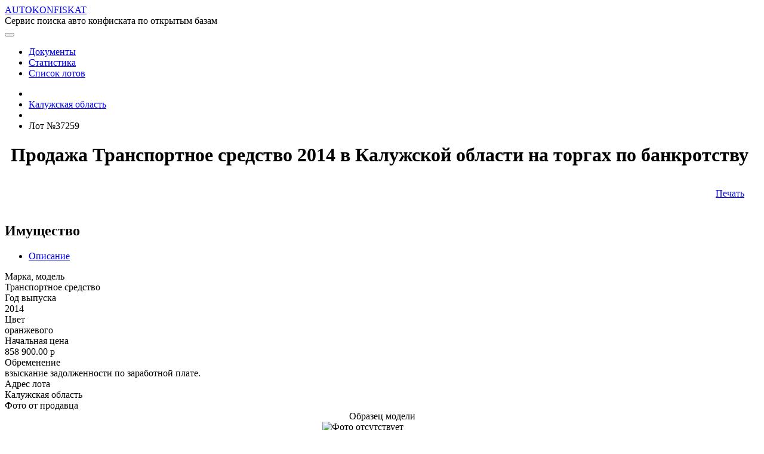

--- FILE ---
content_type: text/html;charset=UTF-8
request_url: https://autokonfiskat.org/page/cars/37259
body_size: 39054
content:
<!DOCTYPE html>
<html prefix="og: http://ogp.me/ns#">
<head>
    <!-- Global site tag (gtag.js) - Google Analytics -->
    <title>Транспортное Средство 2014 - купить на аукционе в Калужской области, Кондрово, лот №37259</title>
    <script async src="https://www.googletagmanager.com/gtag/js?id=UA-146153357-1"></script>
    <script>
        window.dataLayer = window.dataLayer || [];

        function gtag() {
            dataLayer.push(arguments);
        }

        gtag('js', new Date());

        gtag('config', 'UA-146153357-1');
    </script>

    <meta charset="utf-8">
    <meta name="viewport" content="width=device-width, initial-scale=1.0">
    <meta http-equiv="X-UA-Compatible" content="IE=edge">
    <meta property="og:site_name" content="AUTOKONFISKAT - Сервис поиска авто конфиската по открытым базам"/>

    
    <!-- jquery-ui -->
    <!-- Our Custom CSS -->
    <link rel="stylesheet" href="/res/build/main-1e7ce524e7f0c09d1dd3f1221dfa62eb.css">
    <link rel="stylesheet" href="/res/styles-173a5f1d31849926dbaec979dacbbcf7.css">

    <link rel="icon" type="image/x-icon" href="/favicon.ico">

    <!-- jQuery Custom Scroller CDN -->
    <script defer src="/res/lib/malihu/jquery.mCustomScrollbar.concat.min.js"></script>
    <!-- Font Awesome JS -->
<meta name="description" content="Электропогрузчик DOOSAN B16X-5, 2014 года выпуска, оранжевого цвета.  Заводской  №FBA04-1370-01371.Шаг аукциона – 8 589,00 (восемь тысяч пятьсот восемьдесят девять) руб. 00 коп. Покупная цена уплачивается победителем аукциона с НДС 20%. Время начала торгов (местное): 10-20 час. Время окончания торгов (подведение итогов) (местное): 10-30 час.Для осмотра имущества обращаться по тел. (4842) 220-200 Вакуленко Т.В. - лот №37259">
<meta name="keywords" content="Торги по банкротству, купить Транспортное средство, Калужская область, Кондрово, купить авто конфискат">
<meta property="og:title" content="Транспортное Средство 2014 - купить на аукционе в Калужской области, Кондрово, лот №37259"/>
<meta property="og:description" content="Электропогрузчик DOOSAN B16X-5, 2014 года выпуска, оранжевого цвета.  Заводской  №FBA04-1370-01371.Шаг аукциона – 8 589,00 (восемь тысяч пятьсот восемьдесят девять) руб. 00 коп. Покупная цена уплачивается победителем аукциона с НДС 20%. Время начала торгов (местное): 10-20 час. Время окончания торгов (подведение итогов) (местное): 10-30 час.Для осмотра имущества обращаться по тел. (4842) 220-200 Вакуленко Т.В. - лот №37259"/>
<meta property="og:image:width" content="1200">
<meta property="og:image:height" content="630">
<meta property="og:image" content="https://autokonfiskat.org/res/img/white.png" >
<meta name="twitter:card" content="summary_large_image">
<meta name="twitter:title" content="Транспортное Средство 2014 - купить на аукционе в Калужской области, Кондрово, лот №37259">
<meta name="twitter:description" content="Электропогрузчик DOOSAN B16X-5, 2014 года выпуска, оранжевого цвета.  Заводской  №FBA04-1370-01371.Шаг аукциона – 8 589,00 (восемь тысяч пятьсот восемьдесят девять) руб. 00 коп. Покупная цена уплачивается победителем аукциона с НДС 20%. Время начала торгов (местное): 10-20 час. Время окончания торгов (подведение итогов) (местное): 10-30 час.Для осмотра имущества обращаться по тел. (4842) 220-200 Вакуленко Т.В. - лот №37259">
<meta name="twitter:image" content="https://autokonfiskat.org/res/img/white.png">
</head>

<body>
<div>
    <div class="preloader-container" id="preloader" style="display: none">
        <div class="preloader-fixed">
            <div class="animation">
                <div class="preloader-item preloader-item1"></div>
                <div class="preloader-item preloader-item2"></div>
                <div class="preloader-item preloader-item3"></div>
                <div class="preloader-item preloader-item4"></div>
                <div class="preloader-item preloader-item5"></div>
                <div class="preloader-item preloader-item6"></div>
                <div class="preloader-item preloader-item7"></div>
                <div class="preloader-item preloader-item8"></div>
            </div>
            <div>Загрузка...</div>
        </div>
    </div>
</div>

<div class="main">
    <nav class="navbar navbar-expand-lg">
        <div class="navbar-container">
            <i class="fas fa-car brand-icon"></i>
            <a class="navbar-brand brand-name"
               href="/"
            >AUTOKONFISKAT</a>
            <div class="brand-desc">Сервис поиска авто конфиската по открытым базам</div>

            <button class="btn btn-link d-inline-block d-lg-none ml-auto" type="button" data-toggle="collapse"
                    data-target="#navbarSupportedContent" aria-controls="navbarSupportedContent" aria-expanded="false"
                    aria-label="Toggle navigation">
                <i class="fas fa-ellipsis-v"></i>
            </button>

            <div class="collapse navbar-collapse" id="navbarSupportedContent">
                <nav class="ml-auto header-navbar">
    <ul class="nav navbar-nav header-navbar">
        <li class="nav-item active">
            <a class="nav-link" href="/page/moreInfo">
                Документы <i class="fas fa-file-alt"></i>
            </a>
        </li>

        <li class="nav-item active">
            <a class="nav-link" href="/page/statistics?statisticGroup=BRANDS&amp;statisticPeriod=WEEK">
                Статистика <i class="fas fa-chart-bar"></i>
            </a>
        </li>
        <li class="nav-item active">
            <a class="nav-link" href="/page/cars">
                Список лотов <i class="fas fa-bars"></i>
            </a>
        </li>

        
    </ul>
</nav>
            </div>
        </div>
    </nav>



    <div>
            <!-- Top panel -->
            <div class="panel">
                
    <nav class="navbar navbar-expand-lg panel-navbar content-width">
        <ul class="panel-menu">
            <li>
                <a href="/page/cars" class="btn">
                    <i class="fas fa-home"></i>
                </a>
            </li>
            <li>
                <a href="/page/cars?region=R40" class="btn">
                    <span class="panel-menu-item-label">Калужская область</span>
                    <i class="fas fa-reply" style="font-size: 0.9rem"></i>
                </a>
            </li>
            <li>
                <a href="/page/cars?brand=" class="btn">
                                <span class="panel-menu-item-label"></span>
                    <i class="fas fa-reply" style="font-size: 0.9rem"></i>
                </a>
            </li>
            <li style="flex: 1 auto;">
                <span class="btn text-white">Лот №37259</span>
            </li>
        </ul>
    </nav>

            </div>

            <section class="mt-2 mb-4" style="margin: auto; max-width: 1350px;">
                
    <!-- Yandex.RTB R-A-623351-5 -->
    <div id="yandex_rtb_R-A-623351-5"></div>
    <script type="text/javascript">
        (function(w, d, n, s, t) {
            w[n] = w[n] || [];
            w[n].push(function() {
                Ya.Context.AdvManager.render({
                    blockId: "R-A-623351-5",
                    renderTo: "yandex_rtb_R-A-623351-5",
                    async: true
                });
            });
            t = d.getElementsByTagName("script")[0];
            s = d.createElement("script");
            s.type = "text/javascript";
            s.src = "//an.yandex.ru/system/context.js";
            s.async = true;
            t.parentNode.insertBefore(s, t);
        })(this, this.document, "yandexContextAsyncCallbacks");
    </script>

            </section>

            <!-- http://schema.org/SaleEvent -->
            <div id="content" class="car-details">
        <div class="row">
            <div class="col d-none d-lg-none d-xl-block"></div>
            <div class="col-xl-auto content-width">
                <!--  WORKSPACE  -->
                <div class="row">
                    <div class="col-sm">
                        
                            <h1 id="content-header" class="header" style="display: flex">
                    
                    <div class="d-inline-block no-active" style="padding: 0 10px;">
                        Продажа Транспортное средство 2014 в Калужской области на торгах по банкротству
                    </div>
                </h1>
                        
                    </div>
                    <div class="col-sm-auto">
                        <aside style="text-align: right; padding: 15px 25px;" class="right-navbar-width" >
                            
                                
                    <a href="/print-form/lots/37259" target="_blank" title="Печать информации о лоте и торгах">
                        Печать <i class="fas fa-print"></i>
                    </a>
                    
                    

                
                            
                        </aside>
                    </div>
                </div>

                <div class="row content-row" style="margin-top: 25px">
                    <div class="col-sm">
                        
                    <section class="form content-container" id="propertyContainer">
                        <h2 class="header">
                            Имущество
                        </h2>

                        <ul class="nav nav-tabs" id="propertyTab" role="tablist">
                            
    <li class="nav-item">
        <a class="nav-link active"
           role="tab"
           id="property-description-tab"
           data-toggle="tab"
           href="#property-description"
           aria-selected="true"
           aria-controls="property-description"
        >Описание</a>
    </li>

                            
                        </ul>

                        <div class="tab-content">
                            
    <div class="tab-pane fade  show active"
         id="property-description" role="tabpanel" aria-labelledby="property-description-tab" >
        <div id="property-description-content">
                                    <div class="row">
                                        <div class="col-sm-8">
                                            
    <div class="row">
        <div class="col-sm-4 field-title">Марка, модель</div>
        <div class="col-sm-8 field-value">
            
    
    
        Транспортное средство
    

        </div>
    </div>

                                            
    <div class="row">
        <div class="col-sm-4 field-title">Год выпуска</div>
        <div class="col-sm-8 field-value">
            
    
    
        2014
    

        </div>
    </div>

                                            
    <div class="row">
        <div class="col-sm-4 field-title">Цвет</div>
        <div class="col-sm-8 field-value">
            
    
    
        оранжевого
    

        </div>
    </div>

                                            
                                            
    

                                            
    
        
    <div class="row">
        <div class="col-sm-4 field-title">Начальная цена</div>
        <div class="col-sm-8 field-value">
            
    
        
                
    <i class="fas fa-coins"></i>

                <span>858 900.00</span>
                <span class="currency">p</span>
            
    
    

        </div>
    </div>

    

                                            
    
        
    <div class="row">
        <div class="col-sm-4 field-title">Обременение</div>
        <div class="col-sm-8 field-value">
            
    
        
                
    <i class="fas fa-dumbbell"></i>

                
    
    
        взыскание задолженности по заработной плате.
    

            
    
    

        </div>
    </div>

    

                                            
    
        
    <div class="row">
        <div class="col-sm-4 field-title">Адрес лота</div>
        <div class="col-sm-8 field-value">
            
    
        
                
    <i class="fas fa-map-marker-alt"></i>

                
    
    
        Калужская область
    

            
    
    

        </div>
    </div>

    

                                            
    <div class="row">
        <div class="col-sm-4 field-title">Фото от продавца</div>
        <div class="col-sm-8 field-value">
            
    
        
                                                    
                                                
    
    

        </div>
    </div>

                                        </div>
                                        <div class="col-sm-4" >

                                            <div class="field-title" style="text-align: center">Образец модели</div>
                                            <div class="field-value p-2">
                                                
    
        <div style="width: 200px;margin: auto;"
        >
            
            
            <img alt="Фото отсутствует"
                 src="/res/img/no-image-icon.gif" style="width: 100%"
            />
        </div>
    

                                            </div>

                                            
                                        </div>
                                    </div>
                                    <div class="row">
                                        <div class="col-sm-12" >
                                            <div class="highlighted-block p-2" >
                                                
                                                
                                                    
                                                    <div class="row">
                                                        <div class="col-sm-2 field-title">Описание</div>
                                                        <div class="col-sm-10 field-value">
    
        <div class="limited-content-container">
            <span class="js-limited-content">
                <span>Электропогрузчик DOOSAN B16X-5, 2014 года выпуска, оранжевого цвета.  Заводской  №FBA04-1370-01371.Шаг аукциона – 8 589,00 (восемь тысяч пятьсот восемьдесят девять) руб. 00 коп. Покупная цена уплачивается победителем аукциона с НДС 20%. Время нача...</span>
                <a class="fs-md d-inline-block" href="#">Полный текст</a>
            </span>
            <span class="js-full-content" style="display: none">Электропогрузчик DOOSAN B16X-5, 2014 года выпуска, оранжевого цвета.  Заводской  №FBA04-1370-01371.Шаг аукциона – 8 589,00 (восемь тысяч пятьсот восемьдесят девять) руб. 00 коп. Покупная цена уплачивается победителем аукциона с НДС 20%. Время начала торгов (местное): 10-20 час. Время окончания торгов (подведение итогов) (местное): 10-30 час.Для осмотра имущества обращаться по тел. (4842) 220-200 Вакуленко Т.В.</span>
        </div>
        
    
</div>
                                                    </div>
                                                
                                                
                                            </div>

                                            
                                        </div>
                                    </div>
                                </div>
    </div>

                            
                        </div>
                    </section>

                    <div id="property-images-slider"></div>

                    <section class="form section-form-margin content-container" id="bidContainer">
                        <h2 class="header">Торги</h2>
                        <div class="line"></div>
                        
    <div class="row">
        <div class="col-sm-4 field-title">Номер извещения</div>
        <div class="col-sm-8 field-value">
            
    
        
                                <a href="/page/cars?bidNumber=150219/0733477/03">150219/0733477/03</a>
                            
    
    

        </div>
    </div>

                        
    <div class="row">
        <div class="col-sm-4 field-title">Дата публикаии</div>
        <div class="col-sm-8 field-value">
            
    
    
        19.02.2019
    

        </div>
    </div>

                        
    
        
    <div class="row">
        <div class="col-sm-4 field-title">Форма проведеления торгов</div>
        <div class="col-sm-8 field-value">
            
    
        
                <span class="badge badge-light">
                    
    
    
        Открытый аукцион
    

                </span>
            
    
    

        </div>
    </div>

    

                        
    
        
    <div class="row">
        <div class="col-sm-4 field-title">Статус торгов</div>
        <div class="col-sm-8 field-value">
            
    
        
                <span class="badge badge-warning">
                    
    
    
        Несостоявшийся в связи с отсутствием допущенных участников
    

                </span>
            
    
    

        </div>
    </div>

    

                        
    

                        
    <div class="row">
        <div class="col-sm-4 field-title">Приёма заявок</div>
        <div class="col-sm-8 field-value">
            
    
    
        19.02.2019 - 19.03.2019
    

        </div>
    </div>

                        
    <div class="row">
        <div class="col-sm-4 field-title">Дата проведения торгов</div>
        <div class="col-sm-8 field-value">
            
    
    
        26.03.2019 10:00
    

        </div>
    </div>

                        
    <div class="row">
        <div class="col-sm-4 field-title">Место проведения торгов</div>
        <div class="col-sm-8 field-value">
            
    
        
    
        
        
        <span>
            <i class="fas fa-map-marker-alt"></i>
            <span>г. Калуга, ул. Баженова, д.2</span>
        </span>
        
    

    
    

        </div>
    </div>

                        
                        
    
        
    <div class="row">
        <div class="col-sm-4 field-title">Задаток</div>
        <div class="col-sm-8 field-value">
            
    
        
                
    <i class="fas fa-coins"></i>

                <span>42 945.00</span>
                <span class="currency">p</span>
            
    
    

        </div>
    </div>

    

                        
                            
    <div class="row">
        <div class="col-sm-4 field-title">Срок и порядок внесения задатка</div>
        <div class="col-sm-8 field-value">
            
    
        
    
        <div class="limited-content-container">
            <span class="js-limited-content">
                <span>Задаток должен поступить на счет МТУ Росимущества в Калужской, Брянской и Смоленской областях) ИНН 4027096522 КПП 402701001 ОГРН 1094027005071 ОКВЭ...</span>
                <a class="fs-md d-inline-block" href="#">Полный текст</a>
            </span>
            <span class="js-full-content" style="display: none">Задаток должен поступить на счет МТУ Росимущества в Калужской, Брянской и Смоленской областях) ИНН 4027096522 КПП 402701001 ОГРН 1094027005071 ОКВЭД 84.11.12 ОКПО 63594101 ОКАТО 29401000 ОКТМО 29701000 p/c 40302810500001000039 Отделение Калуга г. Калуга БИК 042908001 Получатель: УФК по Калужской области (МТУ Росимущества в Калужской, Брянской и Смоленской областях  л/с 05371W08230) не позднее  20 марта 2019 г. Оплата должна произойти по 19 марта 2019 г. включительно!</span>
        </div>
        
    

    
    

        </div>
    </div>

                        
                        
                        
    
        
    <div class="row">
        <div class="col-sm-4 field-title">Источник</div>
        <div class="col-sm-8 field-value">
            
    
        
                
    <i class="fas fa-external-link-alt"></i>

                <a href="http://torgi.gov.ru/restricted/notification/notificationView.html?notificationId=33370841"
                   style="font-size: 0.8rem; text-decoration: underline;"
                   target="_blank"
                   rel="nofollow"
                >Официальный сайт РФ о проведении торгов</a>
            
    
    

        </div>
    </div>

    

                    </section>

                    <section class="section-form-margin" style="max-width: 1020px">
                        
    <!-- Yandex.RTB R-A-623351-1 -->
    <div id="yandex_rtb_R-A-623351-1"></div>
    <script type="text/javascript">
        (function(w, d, n, s, t) {
            w[n] = w[n] || [];
            w[n].push(function() {
                Ya.Context.AdvManager.render({
                    blockId: "R-A-623351-1",
                    renderTo: "yandex_rtb_R-A-623351-1",
                    async: true
                });
            });
            t = d.getElementsByTagName("script")[0];
            s = d.createElement("script");
            s.type = "text/javascript";
            s.src = "//an.yandex.ru/system/context.js";
            s.async = true;
            t.parentNode.insertBefore(s, t);
        })(this, this.document, "yandexContextAsyncCallbacks");
    </script>

                    </section>

                    <!-- TODO organizer    -->
                    <section class="form section-form-margin content-container" id="organizerContainer">
                        <h2 class="header">Организатор</h2>
                        <div class="line"></div>
                        
    <div class="row">
        <div class="col-sm-4 field-title">Наименование</div>
        <div class="col-sm-8 field-value">
            
    
    
        МЕЖРЕГИОНАЛЬНОЕ ТЕРРИТОРИАЛЬНОЕ УПРАВЛЕНИЕ ФЕДЕРАЛЬНОГО АГЕНТСТВА ПО УПРАВЛЕНИЮ ГОСУДАРСТВЕННЫМ ИМУЩЕСТВОМ В КАЛУЖСКОЙ, БРЯНСКОЙ И СМОЛЕНСКОЙ ОБЛАСТЯХ
    

        </div>
    </div>

                        
    <div class="row">
        <div class="col-sm-4 field-title">ИНН</div>
        <div class="col-sm-8 field-value">
            
    
    
        4027096522
    

        </div>
    </div>

                        
    <div class="row">
        <div class="col-sm-4 field-title">КПП</div>
        <div class="col-sm-8 field-value">
            
    
    
        402701001
    

        </div>
    </div>

                        
    <div class="row">
        <div class="col-sm-4 field-title">ОКАТО</div>
        <div class="col-sm-8 field-value">
            
    
    
        29401000000
    

        </div>
    </div>

                        
    <div class="row">
        <div class="col-sm-4 field-title">ОКПО</div>
        <div class="col-sm-8 field-value">
            
    
    
        63594101
    

        </div>
    </div>

                        
    <div class="row">
        <div class="col-sm-4 field-title">ОКВЭД</div>
        <div class="col-sm-8 field-value">
            
    
    
        75.11.12
    

        </div>
    </div>

                        
    <div class="row">
        <div class="col-sm-4 field-title">ОГРН</div>
        <div class="col-sm-8 field-value">
            
    
    
        1094027005071
    

        </div>
    </div>


                        

                        
                        
                            
    
        
    <div class="row">
        <div class="col-sm-4 field-title">Почтовый и фактический адрес</div>
        <div class="col-sm-8 field-value">
            
    
        
                
    <i class="fas fa-envelope"></i>

                
    
    
        248600, ОБЛ КАЛУЖСКАЯ, Г КАЛУГА, УЛ БАЖЕНОВА, д. 2
    

            
    
    

        </div>
    </div>

    

                        

                        
    <div class="row">
        <div class="col-sm-4 field-title">Факс</div>
        <div class="col-sm-8 field-value">
            
    
    
        56-55-15,57-51-51
    

        </div>
    </div>

                        
    <div class="row">
        <div class="col-sm-4 field-title">Сайт</div>
        <div class="col-sm-8 field-value">
            
    
    
        http://www.tu40rosim.ru
    

        </div>
    </div>

                    </section>

                    

                    <section class="form section-form-margin content-container" id="documentContainer">
                        <h2 class="header">Документы</h2>
                        <div class="line"></div>

                        <div class="row">
                            <div class="col-sm-8 text-break">
                                <i class="fas fa-file-alt"></i>
                                <a href="/documents/3680"
                                   target="_blank">Приложение № 1 БЛАНКИ для торгов (3).doc</a>
                            </div>
                            <div class="col-sm-2 text-right" style="font-size: 0.9rem;color: #686c6f;">
                                
                            </div>
                            <div class="col-sm-2"></div>
                        </div>

                        <div class="row">
                            <div class="col-sm-8 text-break">
                                <i class="fas fa-file-alt"></i>
                                <a href="/documents/3681"
                                   target="_blank">ДОГОВОР образец по торгам.docx</a>
                            </div>
                            <div class="col-sm-2 text-right" style="font-size: 0.9rem;color: #686c6f;">
                                
                            </div>
                            <div class="col-sm-2"></div>
                        </div>

                        <div class="row">
                            <div class="col-sm-8 text-break">
                                <i class="fas fa-file-alt"></i>
                                <a href="/documents/3682"
                                   target="_blank">объявление движ. 19.02.2019 калуга перед.doc</a>
                            </div>
                            <div class="col-sm-2 text-right" style="font-size: 0.9rem;color: #686c6f;">
                                
                            </div>
                            <div class="col-sm-2"></div>
                        </div>
                    </section>

                    <div class="line"></div>

                    <!--noindex-->
                    
                    <!--/noindex-->
                
                    </div>

                    <aside class="col-sm-auto position-sticky">
                        <nav id="right-navbar" class="right-navbar right-navbar-width">
                            
                    <div class="right-navbar-header">
    <div>Содержание</div>
    <div class="line"></div>
</div>
                    <ul class="nav nav-pills right-navbar-scroll">
                        <li class="nav-item">
                            <a class="nav-link" href="#propertyContainer">Имущество</a>
                        </li>
                        <li class="nav-item">
                            <a class="nav-link" href="#bidContainer">Торги</a>
                        </li>
                        <li class="nav-item">
                            <a class="nav-link" href="#organizerContainer">Организатор</a>
                        </li>
                        
                        <li class="nav-item">
                            <a class="nav-link" href="#documentContainer">Документы</a>
                        </li>
                    </ul>
                
                        </nav>
                    </aside>
                </div>
                <!--  WORKSPACE  -->
            </div>
            <div class="col d-none d-lg-none d-xl-block"></div>
        </div>
    </div>
        </div>

</div>
<footer class="pt-5">
        <!-- Footer Elements -->
        <!-- Copyright -->
        <div class="container footer-copyright text-right py-3 align-items-center">
            <!--
            <div class="d-inline-block ml-3 social-btn">
                <a class="btn-floating btn-fb mx-1" href="https://play.google.com/store/apps/details?id=com.autokonfiskat_mobile" target="_blank">
                    <i class="fab fa-android"></i>
                </a>
            </div>
            -->

            <div class="d-inline-block ml-3 social-btn">
                <a class="btn-floating btn-fb mx-1" href="https://vk.com/club189318557" target="_blank">
                    <i class="fab fa-vk"></i>
                </a>
            </div>

            <div class="d-inline-block ml-3 social-btn">
                <a class="btn-floating btn-tw mx-1" href="/page/rss">
                    <i class="fas fa-rss"></i>
                </a>
            </div>



            <div class="d-inline-block ml-3" style="height: 34px">
                <iframe src="https://yoomoney.ru/quickpay/fundraise/button?billNumber=1CK25DKMLAG.250906&"
                        width="230"
                        height="34"
                        frameborder="0"
                        allowtransparency="true"
                        scrolling="no"
                >
                </iframe>
            </div>

            <div class="d-inline-block ml-3">
                <a rel="nofollow" href="mailto:feedback.autokonfiskat@gmail.com">
                    <i class="fas fa-envelope"></i> feedback.autokonfiskat@gmail.com
                </a>
            </div>

            <div class="d-inline-block ml-3">
                © 2025 Copyright: <a href="https://autokonfiskat.org/">autokonfiskat.org</a>
            </div>

            <div class="d-inline-block ml-3">
                <a href="/console/main" rel="nofollow">
                    <i class="fas fa-sign-in-alt"></i>
                    
                </a>
            </div>
        </div>
        <!-- Copyright -->
    </footer>

<script type="application/ld+json">
            {"@context":"http://schema.org","@graph":[{"name":"Продажа Транспортное средство 2014 в Калужской области на торгах по банкротству","description":"Продажа Транспортное средство 2014 в Калужской области на торгах по банкротству","image":"/res/img/no-image-icon.gif","offers":{"itemOffered":{"name":"Транспортное средство","description":"Электропогрузчик DOOSAN B16X-5, 2014 года выпуска, оранжевого цвета.  Заводской  №FBA04-1370-01371.Шаг аукциона – 8 589,00 (восемь тысяч пятьсот восемьдесят девять) руб. 00 коп. Покупная цена уплачивается победителем аукциона с НДС 20%. Время начала торгов (местное): 10-20 час. Время окончания торгов (подведение итогов) (местное): 10-30 час.Для осмотра имущества обращаться по тел. (4842) 220-200 Вакуленко Т.В.","image":"/res/img/no-image-icon.gif","releaseDate":"2014","color":"оранжевого","@type":"Car"},"price":858900.00,"priceCurrency":"RUB","@type":"Offer"},"startDate":"2019-03-26T10:00:00.000","endDate":"2019-03-26T11:00:00.000","location":{"name":"Место проведения торгов","telephone":"-","@type":"Place"},"organizer":{"name":"МЕЖРЕГИОНАЛЬНОЕ ТЕРРИТОРИАЛЬНОЕ УПРАВЛЕНИЕ ФЕДЕРАЛЬНОГО АГЕНТСТВА ПО УПРАВЛЕНИЮ ГОСУДАРСТВЕННЫМ ИМУЩЕСТВОМ В КАЛУЖСКОЙ, БРЯНСКОЙ И СМОЛЕНСКОЙ ОБЛАСТЯХ","taxID":"4027096522","telephone":"(4842)57-51-51","address":"248600, ОБЛ КАЛУЖСКАЯ, Г КАЛУГА, УЛ БАЖЕНОВА, д. 2","faxNumber":"56-55-15,57-51-51","@type":"Organization"},"eventStatus":"https://schema.org/EventCancelled","performer":{"name":"МЕЖРЕГИОНАЛЬНОЕ ТЕРРИТОРИАЛЬНОЕ УПРАВЛЕНИЕ ФЕДЕРАЛЬНОГО АГЕНТСТВА ПО УПРАВЛЕНИЮ ГОСУДАРСТВЕННЫМ ИМУЩЕСТВОМ В КАЛУЖСКОЙ, БРЯНСКОЙ И СМОЛЕНСКОЙ ОБЛАСТЯХ","taxID":"4027096522","telephone":"(4842)57-51-51","address":"248600, ОБЛ КАЛУЖСКАЯ, Г КАЛУГА, УЛ БАЖЕНОВА, д. 2","faxNumber":"56-55-15,57-51-51","@type":"Organization"},"eventAttendanceMode":"https://schema.org/OfflineEventAttendanceMode","@type":"SaleEvent","@id":"https://autokonfiskat.org/page/cars/37259"}]}
        </script>

<script type="text/javascript" src="/res/build/bundle-291e1d1710b0894509075cd65ea064e6.js"></script>
<script type="text/javascript">
            $(document).ready(function () {
                app.LotDetails.initialize({id: 37259});

                $('body').scrollspy({target: '#right-navbar'});

                // https://stackoverflow.com/questions/48693913/bootstrap-4-activate-bs-scrollspy-event-is-not-firing

                $('.carousel').carousel({
                    interval: false
                });

                $("#right-navbar").on("click", "a", function (event) {
                    //отменяем стандартную обработку нажатия по ссылке
                    event.preventDefault();
                    //забираем идентификатор бока с атрибута href
                    const id = $(this).attr('href');
                    //узнаем высоту от начала страницы до блока на который ссылается якорь
                    const top = $(id).offset().top - 5;
                    //анимируем переход на расстояние - top за 1500 мс
                    $('body,html').animate({scrollTop: top}, 900);
                });

                var showHide = function(el){
                    el.fadeIn("slow", function () {
                        setTimeout(function () {
                            el.fadeOut("slow");
                        }, 1000)
                    });
                };

                $(".copy-to-buffer-action").click(function(event){
                    var $successCopy = $('.js-success-copy');
                    var $failureCopy = $('.js-failure-copy');
                    //отменяем стандартную обработку нажатия по ссылке
                    event.preventDefault();

                    app.copyToBuffer($('.property-desc-text').get(0))
                        .then(function(){
                            showHide($successCopy);
                        })
                        .catch(function(){
                            showHide($failureCopy);
                        });
                })
            });
        </script>


<script type="application/javascript">
    $("#preloader").hide();
    $(document).ready(function () {
        app.layout();
    })
</script>

<!-- Yandex.Metrika counter -->
<script type="text/javascript">
    (function (m, e, t, r, i, k, a) {
        m[i] = m[i] || function () {
            (m[i].a = m[i].a || []).push(arguments)
        };
        m[i].l = 1 * new Date();
        k = e.createElement(t), a = e.getElementsByTagName(t)[0], k.async = 1, k.src = r, a.parentNode.insertBefore(k, a)
    })
    (window, document, "script", "https://mc.yandex.ru/metrika/tag.js", "ym");

    ym(55008610, "init", {
        clickmap: true,
        trackLinks: true,
        accurateTrackBounce: true,
        webvisor: true
    });
</script>
<noscript>
    <div><img src="https://mc.yandex.ru/watch/55008610" style="position:absolute; left:-9999px;" alt=""/></div>
</noscript>
<!-- /Yandex.Metrika counter -->
</body>


</html>